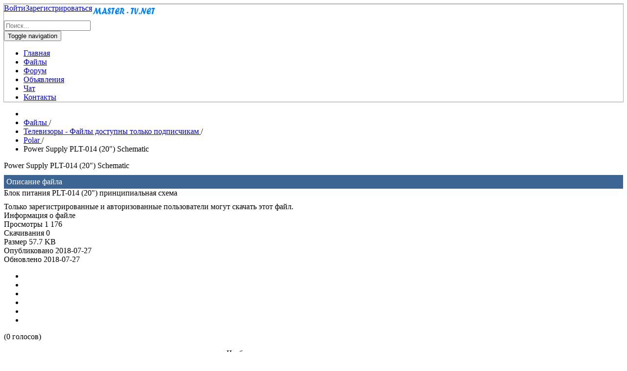

--- FILE ---
content_type: text/html; charset=utf-8
request_url: http://master-tv.net/manuals/download/426-polar/8897-power-supply-plt-014-20-schematic.html
body_size: 7520
content:
<!doctype html>
<html>
<head>
 <meta name="yandex-verification" content="7d9d0d9f7338a404" />   
 <meta name="google-site-verification" content="qhCkucpjyui3_cePrV3G4i5jg4SMD0Dc5Gykxf915uA" />
 <meta name='wmail-verification' content='a26367957e9ed6ad5c13767ea45b842b' />
 <meta name="viewport" content="width=device-width, initial-scale=1.0" />
   <base href="http://master-tv.net/manuals/download/426-polar/8897-power-supply-plt-014-20-schematic.html" />
  <meta http-equiv="content-type" content="text/html; charset=utf-8" />
  <meta name="keywords" content="Power Supply PLT-014 (20&quot;), Schematic" />
  <meta name="robots" content="index, follow" />
  <meta name="description" content="Блок питания PLT-014 (20&quot;) принципиальная схема" />
  <meta name="generator" content="Joomla! - Open Source Content Management" />
  <title>Power Supply PLT-014 (20&quot;) Schematic</title>
  <link href="/templates/master-tv/favicon.ico" rel="shortcut icon" type="image/vnd.microsoft.icon" />
  <link rel="stylesheet" href="http://master-tv.net/components/com_jdownloads/assets/lightbox/lightbox.css" type="text/css" />
  <link rel="stylesheet" href="http://master-tv.net/components/com_jdownloads/assets/css/jdownloads_buttons.css" type="text/css" />
  <link rel="stylesheet" href="http://master-tv.net/components/com_jdownloads/assets/css/jdownloads_fe.css" type="text/css" />
  <link rel="stylesheet" href="http://master-tv.net/components/com_jdownloads/assets/rating/css/ajaxvote.css" type="text/css" />
  <link rel="stylesheet" href="http://master-tv.net/components/com_jdownloads/assets/css/jdownloads_custom.css" type="text/css" />
  <link rel="stylesheet" href="/media/com_attachments/css/attachments_hide.css" type="text/css" />
  <link rel="stylesheet" href="/components/com_jcomments/tpl/default/style.css?v=3002" type="text/css" />
  <link rel="stylesheet" href="/templates/master-tv/css/bootstrap.css" type="text/css" />
  <link rel="stylesheet" href="/templates/master-tv/css/style.css" type="text/css" />
  <link rel="stylesheet" href="/templates/master-tv/css/template.css" type="text/css" />
  <link rel="stylesheet" href="/templates/master-tv/css/font-awesome.min.css" type="text/css" />
  <link rel="stylesheet" href="/modules/mod_rokajaxsearch/css/rokajaxsearch.css" type="text/css" />
  <link rel="stylesheet" href="/modules/mod_rokajaxsearch/themes/light/rokajaxsearch-theme.css" type="text/css" />
  <link rel="stylesheet" href="/media/sourcecoast/css/sc_bootstrap.css" type="text/css" />
  <link rel="stylesheet" href="/media/sourcecoast/css/common.css" type="text/css" />
  <link rel="stylesheet" href="/media/sourcecoast/themes/sclogin/default.css" type="text/css" />
  <style type="text/css">
#smoothtop{
	height:45px;
	width:45px;
	background:url(/plugins/system/smoothtop/images/up-arrow-blue.gif) center top no-repeat;}
  </style>
  
  
  
  
  
  
  
  
  
  
  
  
  
  
  
  
  
            

 
 
 
<!-- Yandex.RTB -->


<script src="/media/system/js/mootools-core.js" type="text/javascript"></script>
<script src="/media/system/js/mootools-more.js" type="text/javascript"></script>
<script src="/media/system/js/core.js" type="text/javascript"></script>
<script src="/media/zen/js/jquery/jquery-1.8.3.min.js" type="text/javascript"></script>
<script src="/media/zen/js/jquery/jquery-noconflict.js" type="text/javascript"></script>
<script src="//master-tv.net/components/com_jdownloads/assets/js/jdownloads.js" type="text/javascript"></script>
<script src="//master-tv.net/components/com_jdownloads/assets/rating/js/ajaxvote.js" type="text/javascript"></script>
<script src="//master-tv.net/components/com_jdownloads/assets/lightbox/lightbox.js" type="text/javascript"></script>
<script src="/media/com_attachments/js/attachments_refresh.js" type="text/javascript"></script>
<script src="/media/jui/js/jquery-migrate.min.js" type="text/javascript"></script>
<script src="/components/com_jcomments/js/jcomments-v2.3.js?v=12" type="text/javascript"></script>
<script src="/components/com_jcomments/libraries/joomlatune/ajax.js?v=4" type="text/javascript"></script>
<script src="/templates/master-tv/js/bootstrap.js" type="text/javascript"></script>
<script src="/modules/mod_rokajaxsearch/js/rokajaxsearch.js" type="text/javascript"></script>
<script src="/media/sourcecoast/js/jq-bootstrap-1.8.3.js" type="text/javascript"></script>
<script src="//master-tv.net/components/com_jdownloads/assets/rating/js/ajaxvote.php" type="text/javascript"></script>
<script src="//www.google.com/recaptcha/api.js" type="text/javascript"></script>
<script src="//maxcdn.bootstrapcdn.com/bootstrap/4.0.0/js/bootstrap.min.js" type="text/javascript"></script>
<script src="//yandex.ru/ads/system/context.js" type="text/javascript"></script>
<script type="text/javascript">
var live_site = "http://master-tv.net/";function openWindow (url) {
                fenster = window.open(url, "_blank", "width=550, height=480, STATUS=YES, DIRECTORIES=NO, MENUBAR=NO, SCROLLBARS=YES, RESIZABLE=NO");
                fenster.focus();
                }jQuery(function($) {
			 $('.hasTip').each(function() {
				var title = $(this).attr('title');
				if (title) {
					var parts = title.split('::', 2);
					var mtelement = document.id(this);
					mtelement.store('tip:title', parts[0]);
					mtelement.store('tip:text', parts[1]);
				}
			});
			var JTooltips = new Tips($('.hasTip').get(), {"maxTitleChars": 50,"fixed": false});
		});// Fade our <div> tag to 0 or 'num'
function fade_me(num){
	var smoothtop=document.id('smoothtop');
	if(smoothtop){smoothtop.fade(window.getScrollTop()<250?0:num);}
}
window.addEvent('domready',function(){
	// Create Fx.Scroll object
	var scroll=new Fx.Scroll(window,{
		'duration':	1000,
		'transition':	Fx.Transitions.Cubic.easeInOut,
		'wait':		false
	});
	// Create an <div> tag for SmoothTop
	var smoothtop=new Element('div',{
		'id':		'smoothtop',
		'class':	'smoothtop',
		'style':	'position:fixed; display:block; visibility:visible; zoom:1; opacity:0; cursor:pointer; z-index: 99999; right:5px; bottom:5px;',
		'title':	'',
		'html':		'',
		'events':{
			// No transparent when hover
			mouseover: function(){fade_me(1);},
			// Transparent when no hover
			mouseout: function(){fade_me(0.7);},
			// Scroll Up on click
			click: function(){scroll.toTop();}
		}
	// Inject our <div> tag into the document body
	}).inject(document.body);
	// Gottta do this for stupid IE
	document.id('smoothtop').setStyle('opacity','0');
});
// Show/Hide our <div> tag
window.addEvent('scroll',function(){fade_me(0.7);});window.addEvent((window.webkit) ? 'load' : 'domready', function() {
				window.rokajaxsearch = new RokAjaxSearch({
					'results': 'Результаты',
					'close': '',
					'websearch': 0,
					'blogsearch': 0,
					'imagesearch': 0,
					'videosearch': 0,
					'imagesize': 'MEDIUM',
					'safesearch': 'MODERATE',
					'search': 'Поиск...',
					'readmore': 'Подробнее...',
					'noresults': 'Нет результатов',
					'advsearch': 'Расширенный поиск',
					'page': 'Страница',
					'page_of': 'of',
					'searchlink': 'http://master-tv.net/index.php?option=com_search&amp;view=search&amp;tmpl=component',
					'advsearchlink': 'http://master-tv.net/index.php?option=com_search&amp;view=search',
					'uribase': 'http://master-tv.net/',
					'limit': '50',
					'perpage': '5',
					'ordering': 'alpha',
					'phrase': 'all',
					'hidedivs': '',
					'includelink': 1,
					'viewall': 'Посмотреть все результаты',
					'estimated': 'по оценкам',
					'showestimated': 1,
					'showpagination': 1,
					'showcategory': 1,
					'showreadmore': 1,
					'showdescription': 1
				});
			});if (typeof jfbcJQuery == "undefined") jfbcJQuery = jQuery;
  </script>
<script type="text/javascript">
            var live_site = 'http://master-tv.net/';
            var jwajaxvote_lang = new Array();
            jwajaxvote_lang['UPDATING'] = 'Обновление ...';
            jwajaxvote_lang['THANKS'] = 'Благодарим за ваш голос.';
            jwajaxvote_lang['ALREADY_VOTE'] = 'Вы уже проголосовали за этот объект.';
            jwajaxvote_lang['VOTES'] = 'голосов';
            jwajaxvote_lang['VOTE'] = 'голос';
            </script>
<script type="text/javascript">window.yaContextCb=window.yaContextCb||[]</script>


<meta name="google-site-verification" content="qhCkucpjyui3_cePrV3G4i5jg4SMD0Dc5Gykxf915uA" />

<script type="text/javascript">
 var _gaq = _gaq || [];
 _gaq.push(['_setAccount', 'UA-77529043-1']);
 _gaq.push(['_gat._anonymizeIp']);
_gaq.push(['_trackPageview']);
					
 (function() {
  var ga = document.createElement('script'); ga.type = 'text/javascript'; ga.async = true;
  ga.src = ('https:' == document.location.protocol ? 'https://ssl' : 'http://www') + '.google-analytics.com/ga.js';
  var s = document.getElementsByTagName('script')[0]; s.parentNode.insertBefore(ga, s);
 })();
</script>

</head>
<body>
<div class="container">
<div class="container-fluid" style="position: sticky;top: 0;z-index: 9999;box-shadow: inset #efffe3 0 -1px 1px,inset 0 1px 1px #b7b7b7,#b0b0b0 0 0 0 1px,rgba(0, 0, 0, 0.3) 0 1px 2px;">
 <a class="navbar-brand" href="/master-tv.net" title="Master-tv.net"><img src="/images/logotip.png" alt="Master-tv.net"></a>
 <div style="float: left"><div class="sourcecoast sclogin-modal-links sclogin"><a class="btn btn-primary" href="#login-modal" role="button" data-toggle="sc-modal">Войти</a><a class="btn" href="/component/users/?view=registration">Зарегистрироваться</a></div></div><div id="login-modal" class="sourcecoast modal fade" tabindex="-1" role="dialog" aria-labelledby="login-modalLabel" aria-hidden="true" style="display:none"><div class="modal-body">
    <div class="sclogin sourcecoast" id="sclogin-133">
        
        <div class="row-fluid">
            
    <div class="sclogin-joomla-login vertical span12">
                <form action="/manuals.html" method="post" id="sclogin-form133">
            <fieldset class="input-block-level userdata">
                <div class="control-group" id="form-sclogin-username">
                    <div class="controls input-block-level">
                        <div class="input-append input-block-level">
                            <input name="username" tabindex="0" id="sclogin-username" class="input-block-level" title="username" type="text"
                                   placeholder="Имя пользователя">
                                                    </div>
                    </div>
                </div>
                <div class="control-group" id="form-sclogin-password">
                    <div class="controls input-block-level">
                        <div class="input-append input-block-level">
                            <input name="password" tabindex="0" id="sclogin-passwd" class="input-block-level" title="password" type="password"
                                   placeholder="Пароль">
                                                    </div>
                    </div>
                </div>
                <div class="control-group" id="form-sclogin-submitcreate">
                    <button type="submit" name="Submit" class="btn btn-primary span12">Войти</button>
                                    </div>
                                        <div class="control-group" id="form-sclogin-remember">
                            <label for="sclogin-remember">
                                <input id="sclogin-remember" type="checkbox" name="remember" class="inputbox"  title="Remember Me" />
                                Запомнить меня                            </label>
                        </div>
                    

                <input type="hidden" name="option" value="com_users"/><input type="hidden" name="task" value="user.login"/><input type="hidden" name="return" value="aHR0cDovL21hc3Rlci10di5uZXQvbWFudWFscy9kb3dubG9hZC80MjYtcG9sYXIvODg5Ny1wb3dlci1zdXBwbHktcGx0LTAxNC0yMC1zY2hlbWF0aWMuaHRtbA=="/><input type="hidden" name="mod_id" value="133"/><input type="hidden" name="b736ab4251c696d5c926326f36193c04" value="1" />            </fieldset>
        </form>
    </div>
        </div>

                <div class="clearfix"></div>
    </div>

</div></div><script type="text/javascript">
jfbcJQuery(document).ready(function() {
    jfbcJQuery("#login-modal").appendTo("body");
});
jfbcJQuery("#login-modal").on("show", function() {
        jfbcJQuery("#login-modal").css({"margin-left": function() {return -(jfbcJQuery("#login-modal").width() / 2)}})
        });
</script>
 <form name="rokajaxsearch" id="rokajaxsearch" class="light" action="http://master-tv.net/" method="get">
<div class="rokajaxsearch ">
	<div class="roksearch-wrapper">
		<input id="roksearch_search_str" name="searchword" type="text" class="inputbox roksearch_search_str" placeholder="Поиск..." />
	</div>
	<input type="hidden" name="searchphrase" value="all"/>
	<input type="hidden" name="limit" value="20" />
	<input type="hidden" name="ordering" value="alpha" />
	<input type="hidden" name="view" value="search" />
	<input type="hidden" name="option" value="com_search" />

	
	<div id="roksearch_results"></div>
</div>
<div id="rokajaxsearch_tmp" style="visibility:hidden;display:none;"></div>
</form>

 <nav class="navbar navbar-default">
   <div class="navbar-header">
    <button type="button" class="navbar-toggle collapsed" data-toggle="collapse" data-target="#navbar-collapse" aria-expanded="false">
     <span class="sr-only">Toggle navigation</span>
     <span class="icon-bar"></span>
     <span class="icon-bar"></span>
     <span class="icon-bar"></span>
    </button>
   </div>
     <div class="collapse navbar-collapse" id="navbar-collapse">
       <ul class="nav menunav navbar-nav">
<li class="item-101"><a href="/" >Главная</a></li><li class="item-120 current active"><a href="/manuals.html" >Файлы</a></li><li class="item-206"><a href="/forum.html" >Форум</a></li><li class="item-480"><a href="/doska-ob-yavlenij.html" >Объявления</a></li><li class="item-410"><a href="/chat.html" >Чат</a></li><li class="item-234"><a href="/kontakty.html" >Контакты</a></li></ul>

       
     </div>
 </nav>
</div>
<div style="width: auto; height: auto; max-height: 200px;">
 <!-- Yandex.RTB R-A-217632-19 -->
<div id="yandex_rtb_R-A-217632-19"></div>
<script>window.yaContextCb.push(()=>{
  Ya.Context.AdvManager.render({
    renderTo: 'yandex_rtb_R-A-217632-19',
    blockId: 'R-A-217632-19'
  })
})</script>   
</div>
    <div class="row">
	 <div class="col-md-3 col-xs-12 col-sm-3">
	  
	 </div>
     <div class="col-md-6 col-xs-12 col-sm-6">
      
     </div>
	 <div class="col-md-3 col-xs-12 col-sm-3">
	  
	 </div>
	</div>
	<div class="row">
     <div class="col-md-12 col-xs-12 col-sm-12">
      <div id="system-message-container">
	</div>

      		<div class="moduletable">
						
<ul itemscope itemtype="http://schema.org/BreadcrumbList" class="breadcrumb">
			<li class="active">
			<span class="divider icon-location"></span>
		</li>
	
				<li itemprop="itemListElement" itemscope itemtype="http://schema.org/ListItem">
									<a itemprop="item" href="/manuals.html" class="pathway">
						<span itemprop="name">
							Файлы						</span>
					</a>
				
									<span class="divider">
						/					</span>
								<meta itemprop="position" content="1">
			</li>
					<li itemprop="itemListElement" itemscope itemtype="http://schema.org/ListItem">
									<a itemprop="item" href="/manuals/category/261-televizory.html" class="pathway">
						<span itemprop="name">
							Телевизоры - Файлы доступны только подписчикам						</span>
					</a>
				
									<span class="divider">
						/					</span>
								<meta itemprop="position" content="2">
			</li>
					<li itemprop="itemListElement" itemscope itemtype="http://schema.org/ListItem">
									<a itemprop="item" href="/manuals/category/426-polar.html" class="pathway">
						<span itemprop="name">
							Polar						</span>
					</a>
				
									<span class="divider">
						/					</span>
								<meta itemprop="position" content="3">
			</li>
					<li itemprop="itemListElement" itemscope itemtype="http://schema.org/ListItem" class="active">
				<span itemprop="name">
					Power Supply PLT-014 (20&quot;) Schematic				</span>
				<meta itemprop="position" content="4">
			</li>
		</ul>
		</div>
	<div id="manual">
<div class="downloads_d">
<div class="jd_download_details_title " style="">Power Supply PLT-014 (20") Schematic 
          
          <div style="font-size:16px;line-height:18px;color:#fff;margin-top:10px;background:#3D6594;padding:5px"><span>Описание файла</span></div>
</div><!-- Example Details with Tabs layout main -->


<div class="jd_download_details_description_long" style="">Блок питания PLT-014 (20") принципиальная схема</div>





            
           
            
                
             
            
            
            
            
            






        <div class="jd_field_row_wide" style="padding-top:10px;font-size: 16px"><div class="jgreen ">Только зарегистрированные и авторизованные пользователи могут скачать этот файл.</div></div> 
        

</div>
     <div class="jd_fields_wrapper "  style="">
           <div class="jd_fields_caption" style="">Информация о файле</div> 
            
            <div class="jd_field_row" style="">
                <span class="jd_field_title">Просмотры</span>
                <span class="jd_field_value">1 176</span>
            </div>
            <div class="jd_field_row" style=""> 
                 <span class="jd_field_title">Скачивания</span>
                 <span class="jd_field_value">0</span>
            </div>
            <div class="jd_field_row" style="">
                 <span class="jd_field_title">Размер</span>
                 <span class="jd_field_value">57.7 KB</span>
            </div>
             <div class="jd_field_row" style="">
                 <span class="jd_field_title">Опубликовано</span>
                 <span class="jd_field_value">2018-07-27</span>
            </div>
            <div class="jd_field_row" style="">
                 <span class="jd_field_title">Обновлено</span>
                 <span class="jd_field_value">2018-07-27</span>
            </div>
            <div class="jd_field_row" style="">
                 <span class="jd_field_value_vote">
            <div class="jwajaxvote-inline-rating">
            <ul class="jwajaxvote-star-rating">
            <li id="rating8897" class="current-rating" style="width:0%;"></li>
            <li><a href="javascript:void(null)" onclick="javascript:jwAjaxVote(8897,1,0,0);" title="1 из 5" class="one-star"></a></li>
            <li><a href="javascript:void(null)" onclick="javascript:jwAjaxVote(8897,2,0,0);" title="2 из 5" class="two-stars"></a></li>
            <li><a href="javascript:void(null)" onclick="javascript:jwAjaxVote(8897,3,0,0);" title="3 из 5" class="three-stars"></a></li>
            <li><a href="javascript:void(null)" onclick="javascript:jwAjaxVote(8897,4,0,0);" title="4 из 5" class="four-stars"></a></li>
            <li><a href="javascript:void(null)" onclick="javascript:jwAjaxVote(8897,5,0,0);" title="5 из 5" class="five-stars"></a></li>
            </ul>
            <div id="jwajaxvote8897" class="jwajaxvote-box">
            (0 голосов)
            </div>
            </div>
            </span>
            </div>
 </div>



<script type="text/javascript">
<!--
var jcomments=new JComments(8897, 'com_jdownloads','/component/jcomments/');
jcomments.setList('comments-list');
//-->
</script>
<div id="jc">
<div id="comments"></div>
<a id="addcomments" href="#addcomments"></a>
<p class="message"><p style="text-align: center;" data-mce-style="text-align: center;"><span style="font-size: 12pt;" data-mce-style="font-size: 12pt;">Чтобы комментировать — надо <a class="comments" href="/component/users/?view=registration" rel="alternate" data-mce-href="component/users/?view=registration">зарегистрироваться</a><br></span></p><p style="text-align: center;" data-mce-style="text-align: center;">&nbsp;<img src="/images/Comments.png" alt="" data-mce-src="images/Comments.png" width="250" height="195"></p><p style="text-align: center;" data-mce-style="text-align: center;"><strong><span style="font-size: 14pt;" data-mce-style="font-size: 14pt;">Ждем ваши комментарии</span></strong></p></p>
</div>
</div><div id="reklama_manual">
<!-- Yandex.RTB R-A-217632-20 -->
<div id="yandex_rtb_R-A-217632-20"></div>
<script>window.yaContextCb.push(()=>{
  Ya.Context.AdvManager.render({
    renderTo: 'yandex_rtb_R-A-217632-20',
    blockId: 'R-A-217632-20'
  })
})</script>
</div>
<!-- Yandex.RTB R-A-217632-26 -->
<script>
window.yaContextCb.push(()=>{
	Ya.Context.AdvManager.render({
		"blockId": "R-A-217632-26",
		"type": "fullscreen",
		"platform": "desktop"
	})
})
</script>
<!-- Yandex.RTB R-A-217632-27 -->
<script>
window.yaContextCb.push(()=>{
	Ya.Context.AdvManager.render({
		"blockId": "R-A-217632-27",
		"type": "fullscreen",
		"platform": "touch"
	})
})
</script>
     </div>
    </div>
    <div class="row no-gutter">
     <div class="col-md-3 col-xs-12 col-sm-3">
      
     </div>
     <div class="col-md-6 col-xs-12 col-sm-6">
      
     </div>
     <div class="col-md-3 col-xs-12 col-sm-3">
       
     </div>
    </div>
	<div class="row">
	 <div class="col-md-12 col-xs-12 col-sm-12">
	  
	 </div>        
	</div>
	<div class="row">
	 <div class="col-md-12 col-xs-12 col-sm-12">
	  

<div class="custom"  >
	<!-- Yandex.Metrika informer -->
<a href="https://metrika.yandex.ru/stat/?id=36846120&amp;from=informer"
target="_blank" rel="nofollow"><img src="https://informer.yandex.ru/informer/36846120/3_1_FFFFFFFF_EFEFEFFF_0_pageviews"
style="width:88px; height:31px; border:0;" alt="Яндекс.Метрика" title="Яндекс.Метрика: данные за сегодня (просмотры, визиты и уникальные посетители)" class="ym-advanced-informer" data-cid="36846120" data-lang="ru" /></a>
<!-- /Yandex.Metrika informer -->

<!-- Yandex.Metrika counter -->
<script type="text/javascript" >
   (function(m,e,t,r,i,k,a){m[i]=m[i]||function(){(m[i].a=m[i].a||[]).push(arguments)};
   m[i].l=1*new Date();k=e.createElement(t),a=e.getElementsByTagName(t)[0],k.async=1,k.src=r,a.parentNode.insertBefore(k,a)})
   (window, document, "script", "https://mc.yandex.ru/metrika/tag.js", "ym");

   ym(36846120, "init", {
        clickmap:true,
        trackLinks:true,
        accurateTrackBounce:true,
        webvisor:true
   });
</script>
<noscript><div><img src="https://mc.yandex.ru/watch/36846120" style="position:absolute; left:-9999px;" alt="" /></div></noscript>
<!-- /Yandex.Metrika counter -->
<!--LiveInternet counter--><script type="text/javascript">
document.write("<a href='//www.liveinternet.ru/click' "+
"target=_blank><img src='//counter.yadro.ru/hit?t21.6;r"+
escape(document.referrer)+((typeof(screen)=="undefined")?"":
";s"+screen.width+"*"+screen.height+"*"+(screen.colorDepth?
screen.colorDepth:screen.pixelDepth))+";u"+escape(document.URL)+
";h"+escape(document.title.substring(0,150))+";"+Math.random()+
"' alt='' title='LiveInternet: показано число просмотров за 24"+
" часа, посетителей за 24 часа и за сегодня' "+
"border='0' width='88' height='31'><\/a>")
</script><!--/LiveInternet--></div>


<div class="custom-copyright"  >
	<p><span style="font-size: 14px;">Copyright © 2016 - 2026 Master-tv.net. Все права защищены.</span><br /><span style="font-size: 14px;"> Сервис мануалы, прошивки, схемы, форум по ремонту телерадиоаппаратуры.</span></p></div>

	 </div>      
	</div>
   </div>
  </div>
<!-- <script type="text/javascript">
(function($) {
    $.lockfixed("#sidebar",{offset: {top: 10, bottom: 10}});
})(jQuery);
</script>-->
</body>
</html>